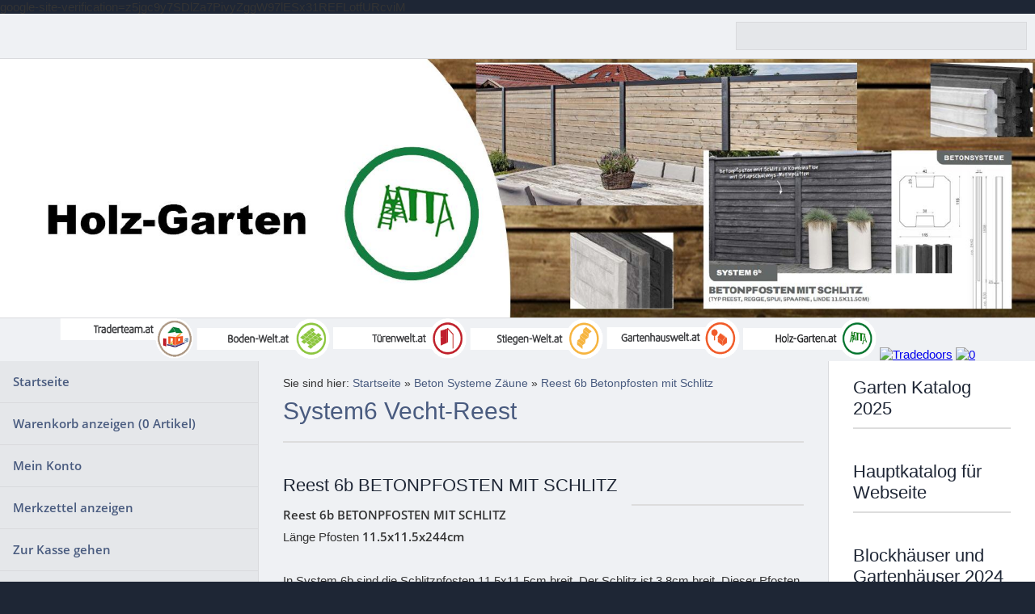

--- FILE ---
content_type: text/html; charset=ISO-8859-1
request_url: https://holz-garten.at/beton-systeme-zaeune/reest-6b-betonpfosten-mit-schlitz/index.php
body_size: 7580
content:

<!DOCTYPE html>
<html lang="de">

<head>
<title>Traderteam alles f&uuml;r Holz-Garten</title>
<meta charset="ISO-8859-1" />
<meta http-equiv="X-UA-Compatible" content="IE=edge" />
<meta name="viewport" content="width=device-width, initial-scale=1.0">
<meta name="author" content="Traderteam GmbH Georg Heindl" />
<meta name="description" content="Reest 6b BETONPFOSTEN MIT SCHLITZ  In System 6b sind die Schlitzpfosten 11.5x11.5cm breit. Der Schlitz ist 3.8cm breit. Dieser Pfosten hat den Vorteil, dass keine Befestigungsmaterialien erforderli..." />
<meta name="keywords" lang="de" content="Sichtschutzz&auml;unen, BETONPFOSTEN, SICHTSCHUTZZ&Auml;UNE, Gartenzaun, Gartenzaun Beton," />
<meta name="generator" content="SIQUANDO Shop 11 (#6445-7225)" />
<link rel="stylesheet" type="text/css" href="../../assets/sf.css" />
<link rel="stylesheet" type="text/css" href="../../assets/sd.css" />
<link rel="stylesheet" type="text/css" href="../../assets/sc.css" />
<link rel="stylesheet" type="text/css" href="../../assets/sshp.css" />
<link rel="shortcut icon" href="https://www.holz-garten.at/images/favicon.ico" />
<link rel="canonical" href="https://www.holz-garten.com/beton-systeme-zaeune/reest-6b-betonpfosten-mit-schlitz/index.php" />
<!-- $Id: shop_header.ccml 21 2014-06-01 13:09:34Z volker $ -->
<script type="text/javascript">
///<![CDATA[
var SERVICESCRIPT = '../../s2dservice.php';
///]]>
</script>
<script src="../../assets/s2dput.js" type="text/javascript"></script>


<script src="../../assets/jquery.js"></script>
<script src="../../assets/common.js"></script>
<script src="../../assets/sqrwashington.js"></script>
<script src="../../assets/sajx.js"></script>
<script>
	/* <![CDATA[ */

	$(document).ready(function() {
		$('#searchcriteria').ajaxSearch({
			url: '../../assets/sajx.php'
		});
	})
	
	/* ]]> */
</script>
<link rel="stylesheet" type="text/css" href="../../assets/sqwplugintouchpband.css" />
</head>


<body>



<!-- Google tag (gtag.js) -->
<script async src="https://www.googletagmanager.com/gtag/js?id=AW-1054899664"></script>
<script>
  window.dataLayer = window.dataLayer || [];
  function gtag(){dataLayer.push(arguments);}
  gtag('js', new Date());

  gtag('config', 'AW-1054899664');
</script>


google-site-verification=z5jgc9y7SDlZa7PivyZggW97lESx31REFLotfURcviM<!-- $Id: google_analytics.ccml 649 2020-08-27 14:14:53Z volker $ -->
<script type="text/javascript">
//<![CDATA[

if (typeof sqrCheckConsent==='undefined' || sqrCheckConsent('googleanalytics')) {

var gaJsHost = (("https:" == document.location.protocol) ? "https://ssl." : "http://www.");
document.write(unescape("%3Cscript src='" + gaJsHost + "google-analytics.com/ga.js' type='text/javascript'%3E%3C/script%3E"));

}

//]]>
</script>

<script type="text/javascript">
//<![CDATA[

if (typeof sqrCheckConsent==='undefined' || sqrCheckConsent('googleanalytics')) {

var pageTracker = _gat._getTracker('UA-39557651-1');
pageTracker._setDomainName("none");  
pageTracker._setAllowLinker(true);
pageTracker._initData();
pageTracker._trackPageview();

}

//]]>
</script><div class="sqrmainarea">
<header class="sqrheader">
<a href="#" class="sqrtogglenav"></a>
<div class="sqrsearch">
<form action="../../fts.php">
<input type="text" name="criteria" id="searchcriteria"  />
</form>
<div id="searchajax"></div>
</div>
</header>
</div>


<div class="sqreyecatcher">
<img src="../../images/logo2023_holz-garten12_1980x480px_eyecatcher.jpg" width="1920" height="480" alt="" />
</div>

<div class="sqrmainarea">

<center>
<div id="navi_horizontal">
<a class="quer" href=https://www.traderteam.at/ target="blank" onmouseover="return overlib('Traderteam - Startseite');" onmouseout="return nd(500);"><img src="../../images/traderteam.gif" width="165" height="50" alt="Traderteam" border="0"></a>
<a class="quer" href=https://www.boden-welt.at/ target="blank" onmouseover="return overlib('Hier gehts zur Bodenwelt');" onmouseout="return nd(500);"><img src="../../images/bodenwelt.gif" width="165" height="50" alt="Bodenwelt" border="0"></a>
<a class="quer" href=https://www.tuerenwelt.at/ target="blank" onmouseover="return overlib('Hier gehts zur T&uuml;renwelt');" onmouseout="return nd(500);"><img src="../../images/tuerenwelt.gif" width="165" height="50" alt="T&uuml;renwelt" border="0"></a>
<a class="quer" href=https://www.stiegen-welt.at/ target="blank" onmouseover="return overlib('Hier gehts zur Stiegenwelt');" onmouseout="return nd(500);"><img src="../../images/stiegenwelt.gif" width="165" height="50" alt="Stiegenwelt" border="0"></a>
<a class="quer" href=https://www.gartenhauswelt.at/ target="blank" onmouseover="return overlib('Hier gehts zur Gartenhauswelt');" onmouseout="return nd(500);"><img src="../../images/gartenhauswelt.gif" width="165" height="50" alt="Gartenhauswelt" border="0"></a>
<a class="quer" href=https://www.holz-garten.at/ target="blank" onmouseover="return overlib('Hier gehts zum Holz-Garten-Shop');" onmouseout="return nd(500);"><img src="../../images/0" width="165" height="50" alt="0" border="0"></a>
<a class="quer" href=https://www.tradedoors.at/ target="blank" onmouseover="return overlib('Hier gehts zu Tradedoors');" onmouseout="return nd(500);"><img src="../../images/tradedoors.gif" width="165" height="50" alt="Tradedoors" border="0"></a>
<a class="quer" href=https://www.passiv-fenster.at/ target="blank" onmouseover="return overlib('Fenster und EingangstÃ¼ren zum besten Preis');" onmouseout="return nd(500);"><img src="../../images/passiv_fenster.gif" width="165" height="50" alt="0" border="0"></a>
 
</div>
</center>

<div class="sqrmainbox sqrwithsidebar">

<div class="sqrnav">
<ul>
<li><a href="../../index.php">Startseite</a><span class="sqrclearmode"></span></li>

<li><a href="../../s2dbskt.php">Warenkorb anzeigen (<!-- $Id: basket_quantity.ccml 220 2016-06-24 12:10:28Z  $ --><span id="basketquantity">0<script type="text/javascript">
if (0) { 
	$('#sqrcartindicator').addClass('sqrcartfull');
} else {
	$('#sqrcartindicator').removeClass('sqrcartfull');
}
</script></span> Artikel)</a></li>
<li><a href="../../s2duser.php?sid=36b8241707ba1ca75d517d470ef1c6a3"
onclick="pageTracker._link(this.href); return false;"
>Mein Konto</a></li><li><a href="../../s2dbskt.php#memo">Merkzettel anzeigen</a></li><li><a href="../../s2dlogin.php?sid=36b8241707ba1ca75d517d470ef1c6a3&amp;r=7068702e726464616432732f2e2e2f2e2e&ec"
onclick="pageTracker._link(this.href); return false;"
>Zur Kasse gehen</a></li>
<li class="sqrnavopen"><a href="../index.php">Beton Systeme Z&auml;une</a>
<ul>
<li><a href="../ijssel-1a-glatte-betonpfosten-mit-diamantkopf/index.php">Ijssel 1a glatte Betonpfosten mit Diamantkopf</a>
</li>
<li><a href="../waal-1b-glatte-betonpfosten-mit-rundem-kopf/index.php">Waal 1b glatte Betonpfosten mit rundem Kopf</a>
</li>
<li><a href="../system2-amstel-scheide/index.php">Amstel 2a leichte Betonpfosten</a>
</li>
<li><a href="../schelde-2b-leichte-betonpfosten/index.php">Schelde 2b leichte Betonpfosten</a>
</li>
<li><a href="../geul-3a-betonpfosten-mit-motivplatten/index.php">Geul 3a Betonpfosten mit Motivplatten</a>
</li>
<li><a href="../schie-3b-betonpfosten-mit-motivplatten/index.php">Schie 3b Betonpfosten mit Motivplatten</a>
</li>
<li><a href="../hunze-4--betonsystem-niedrig-mit-diamantkopf/index.php">Hunze 4 Betonsystem niedrig mit Diamantkopf</a>
</li>
<li><a href="../zaan-5-betonpfosten-mit-stapelprofilen/index.php">Zaan 5. Betonpfosten mit Stapelprofilen</a>
</li>
<li><a href="../vecht-6a-betonpfosten-mit-schlitz/index.php">Vecht 6a Betonpfosten mit Schlitz</a>
</li>
<li class="sqrnavcurrent sqrnavopen"><a href="./index.php">Reest 6b Betonpfosten mit Schlitz</a>
</li>
<li><a href="../beton-weide-pfosten/index.php">Beton Weidepfosten</a>
</li>
<li><a href="../alle-motiv-platten-und-beton-zubehoer/index.php">Alle Motiv Platten und Beton Zubeh&ouml;r</a>
</li>
<li><a href="../berton-blumenkasten/index.php">Berton Blumenkasten</a>
</li>
</ul>
</li>
<li><a href="../../gartenabgrenzung/index.php">Gartenabgrenzung</a>
<ul>
<li><a href="../../gartenabgrenzung/scihtschutzelement-aus-kiefer/index.php">Sichtschutzelement aus Kiefer</a>
</li>
<li><a href="../../gartenabgrenzung/gartenzaun-aus-kiefer/index.php">Gartenzaun aus Kiefer</a>
</li>
<li><a href="../../gartenabgrenzung/red-class-sichtschutzelemente/index.php">RED CLASS SICHTSCHUTZELEMENTE</a>
</li>
<li><a href="../../gartenabgrenzung/gartenzaeune-aus-gehobelter-douglasie/index.php">GARTENZ&Auml;UNE AUS GEHOBELTER DOUGLASIE</a>
</li>
<li><a href="../../gartenabgrenzung/gartenzaeune-aus-feingesaegte-douglasie/index.php">GARTENZ&Auml;UNE AUS FEINGES&Auml;GTE DOUGLASIE</a>
</li>
<li><a href="../../gartenabgrenzung/schwarz-gespritzte-gartenzaeune/index.php">SCHWARZ GESPRITZTE GARTENZ&Auml;UNE</a>
</li>
<li><a href="../../gartenabgrenzung/schwarz-impraegnierte-gartenzaeune/index.php">SCHWARZ IMPR&Auml;GNIERTE GARTENZ&Auml;UNE</a>
</li>
<li><a href="../../gartenabgrenzung/hartholz-sichtschutzelemente/index.php">HARTHOLZ SICHTSCHUTZELEMENTE</a>
</li>
<li><a href="../../gartenabgrenzung/natuerliche-trennwaende/index.php">NAT&Uuml;RLICHE TRENNW&Auml;NDE</a>
</li>
<li><a href="../../gartenabgrenzung/gartentore-tueren-und-zargen-set/index.php">GARTENTORE-T&Uuml;REN UND ZARGEN SET</a>
</li>
<li><a href="../../gartenabgrenzung/gartenschiebetuer/index.php">GARTENSCHIEBET&Uuml;R</a>
</li>
<li><a href="../../gartenabgrenzung/maschendrahtelement-abgrenzung/index.php">MASCHENDRAHTELEMENT Abgrenzung</a>
</li>
<li><a href="../../gartenabgrenzung/spalier/index.php">SPALIER</a>
</li>
<li><a href="../../gartenabgrenzung/flex-fence/index.php">Flex Fence</a>
</li>
<li><a href="../../gartenabgrenzung/gartenzaun---zauntore---einfahrtstore/index.php">Gartenzaun - Zauntore - Einfahrtstore</a>
</li>
<li><a href="../../gartenabgrenzung/jaegerzaun---gelaender/index.php">J&auml;gerzaun - Gel&auml;nder</a>
</li>
<li><a href="../../gartenabgrenzung/rollzaeune-sichtschutz-zum-aufrollen/index.php">Rollz&auml;une Sichtschutz zum aufrollen</a>
</li>
<li><a href="../../gartenabgrenzung/gabionen/index.php">GABIONEN</a>
</li>
</ul>
</li>
<li><a href="../../gartenholz/index.php">Gartenholz</a>
<ul>
<li><a href="../../gartenholz/gartenholz-aus-kiefer/index.php">GARTENHOLZ AUS KIEFER</a>
</li>
<li><a href="../../gartenholz/gartenholz-aus-nordeufichte/index.php">GARTENHOLZ AUS NORDEU.FICHTE</a>
</li>
<li><a href="../../gartenholz/gartenholz-red-class-gartenholz/index.php">GARTENHOLZ RED CLASS GARTENHOLZ</a>
</li>
<li><a href="../../gartenholz/gehobelte-douglasie/index.php">GARTENHOLZ GEHOBELTE DOUGLASIE</a>
</li>
<li><a href="../../gartenholz/feingesaegte-douglasie/index.php">GARTENHOLZ FEINGES&Auml;GTE DOUGLASIE</a>
</li>
<li><a href="../../gartenholz/gartenholz-caldura-wood/index.php">GARTENHOLZ AUS CALDURA WOOD</a>
</li>
<li><a href="../../gartenholz/gartenholz-schwarz-gespritztes/index.php">GARTENHOLZ SCHWARZ GESPRITZTES</a>
</li>
<li><a href="../../gartenholz/gartenholz-schwarz-impraegniertes/index.php">GARTENHOLZ SCHWARZ IMPR&Auml;GNIERTES</a>
</li>
<li><a href="../../gartenholz/gartenholz-hartholz/index.php">GARTENHOLZ HARTHOLZ</a>
</li>
<li><a href="../../gartenholz/palisaden---rollzaun/index.php">PALISADEN - ROLLZAUN</a>
</li>
<li><a href="../../gartenholz/zubehoer-gartnholz/index.php">ZUBEH&Ouml;R GARTNHOLZ</a>
</li>
</ul>
</li>
<li><a href="../../terrasse---boden/index.php">Terrasse - Boden</a>
<ul>
<li><a href="../../terrasse---boden/komposit-wpc/index.php">KOMPOSIT (WPC)</a>
</li>
<li><a href="../../terrasse---boden/holz-terrassendiele/index.php">HOLZ TERRASSENDIELE</a>
</li>
<li><a href="../../terrasse---boden/gartenfliese/index.php">GARTENFLIESE</a>
</li>
</ul>
</li>
<li><a href="../../eisenwaren/index.php">Eisenwaren</a>
<ul>
<li><a href="../../eisenwaren/beschlaege-befestigung/index.php">Beschl&auml;ge-Befestigung</a>
</li>
<li><a href="../../eisenwaren/schrauben/index.php">Schrauben</a>
</li>
</ul>
</li>
<li><a href="../../gartenschraenke---tiere---dekoration/index.php">Gartenschr&auml;nke - Tiere - Dekoration</a>
<ul>
<li><a href="../../gartenschraenke---tiere---dekoration/blumenkaesten-aus-cortenstahl/index.php">BLUMENK&Auml;STEN AUS CORTENSTAHL</a>
</li>
<li><a href="../../gartenschraenke---tiere---dekoration/blumenkasten-krefeld/index.php">BLUMENKASTEN KREFELD</a>
</li>
<li><a href="../../gartenschraenke---tiere---dekoration/pergolen/index.php">PERGOLEN</a>
</li>
<li><a href="../../gartenschraenke---tiere---dekoration/tierstaelle-aus-holz/index.php">TIERST&Auml;LLE AUS HOLZ</a>
</li>
<li><a href="../../gartenschraenke---tiere---dekoration/gartenschraenke-1/index.php">GARTENSCHR&Auml;NKE</a>
</li>
<li><a href="../../gartenschraenke---tiere---dekoration/gartenschraenke-aus-metall/index.php">Gartenschr&auml;nke-Haus aus Metall</a>
</li>
<li><a href="../../gartenschraenke---tiere---dekoration/muelltonnenboxen/index.php">M&uuml;lltonnenboxen - Gartenhaus</a>
</li>
<li><a href="../../gartenschraenke---tiere---dekoration/gartenschraenke/index.php">GARTENSCHR&Auml;NKE</a>
</li>
</ul>
</li>
<li><a href="../../gartenspielen-geraete/index.php">Gartenspielen Ger&auml;te</a>
<ul>
<li><a href="../../gartenspielen-geraete/blue-rabbit/index.php">BLUE RABBIT</a>
</li>
<li><a href="../../gartenspielen-geraete/spielgeraete---spielturm/index.php">SPIELGER&Auml;TE - SPIELTURM</a>
</li>
<li><a href="../../gartenspielen-geraete/spielgeraete-zubehoer/index.php">SPIELGER&Auml;TE ZUBEH&Ouml;R</a>
</li>
<li><a href="../../gartenspielen-geraete/sandkaesten/index.php">SANDK&Auml;STEN</a>
</li>
<li><a href="../../gartenspielen-geraete/spielhaeuschen/index.php">SPIELH&Auml;USCHEN</a>
</li>
</ul>
</li>
<li><a href="../../gartenmoebel/index.php">Gartenm&ouml;bel</a>
<ul>
<li><a href="../../gartenmoebel/aussenkueche/index.php">AUSSENK&Uuml;CHE</a>
</li>
<li><a href="../../gartenmoebel/lounge---gartentisch---sessel/index.php">LOUNGE - GARTENTISCH - SESSEL</a>
</li>
<li><a href="../../gartenmoebel/hollywoodschaukel/index.php">HOLLYWOODSCHAUKEL</a>
</li>
<li><a href="../../gartenmoebel/baumbank---banke/index.php">BAUMBANK - BANKE</a>
</li>
<li><a href="../../gartenmoebel/picknick-tische/index.php">PICKNICK TISCHE</a>
</li>
<li><a href="../../gartenmoebel/loveseat---liegen/index.php">LOVESEAT - LIEGEN</a>
</li>
<li><a href="../../gartenmoebel/auenheizkoerper---strahler/index.php">AU&szlig;ENHEIZK&Ouml;RPER - STRAHLER</a>
</li>
</ul>
</li>
<li><a href="../../wellness/index.php">Wellness</a>
<ul>
<li><a href="../../wellness/hottub/index.php">HOTTUB</a>
</li>
<li><a href="../../wellness/holzpools/index.php">HOLZPOOLS</a>
</li>
<li><a href="../../wellness/maxicuzzi/index.php">MAXICUZZI</a>
</li>
<li><a href="../../wellness/saunakabine/index.php">SAUNAKABINE</a>
</li>
<li><a href="../../wellness/saunahaus/index.php">SAUNAHAUS</a>
</li>
<li><a href="../../wellness/exklusive-sauna-faesser---cubes/index.php">EXKLUSIVE SAUNA F&Auml;SSER - CUBES</a>
</li>
<li><a href="../../wellness/sauna-zubehoer/index.php">Sauna Zubeh&ouml;r</a>
</li>
</ul>
</li>
<li><a href="../../ueberdachungen/index.php">&Uuml;berdachungen</a>
<ul>
<li><a href="../../ueberdachungen/sonnensegel/index.php">Sonnensegel</a>
</li>
<li><a href="../../ueberdachungen/veranden/index.php">Veranden</a>
</li>
<li><a href="../../ueberdachungen/pavillons/index.php">Pavillons</a>
</li>
<li><a href="../../ueberdachungen/ueberdachungen-selbstbau/index.php">&Uuml;BERDACHUNGEN Selbstbau</a>
</li>
<li><a href="../../ueberdachungen/douglasie-schwarz/index.php">Douglasie Schwarz</a>
</li>
<li><a href="../../ueberdachungen/douglasie-modular/index.php">Douglasie FLACHDACH</a>
</li>
<li><a href="../../ueberdachungen/douglasie-satteldach/index.php">DOUGLASIE SATTELDACH</a>
</li>
<li><a href="../../ueberdachungen/douglasie-offene-scheune/index.php">DOUGLASIE OFFENE SCHEUNE</a>
</li>
<li><a href="../../ueberdachungen/douglasie-modulare-waende/index.php">DOUGLASIE MODULARE W&Auml;NDE- Gel&auml;nder</a>
</li>
<li><a href="../../ueberdachungen/red-class-modular/index.php">Red Class FLACHDACH</a>
</li>
<li><a href="../../ueberdachungen/red-class-selbstbau/index.php">Red Class OFFENE SCHEUNE</a>
</li>
<li><a href="../../ueberdachungen/red-class-freisitz/index.php">Red Class FREISITZ</a>
</li>
<li><a href="../../ueberdachungen/red-class-modulare-waende--gelaender/index.php">Red Class MODULARE W&Auml;NDE- Gel&auml;nder</a>
</li>
</ul>
</li>
<li><a href="../../caports-garagen/index.php">Caports Garagen</a>
</li>
<li><a href="../../blockhuetten-gartenhaeuser/index.php">Blockh&uuml;tten Gartenh&auml;user</a>
<ul>
<li><a href="../../blockhuetten-gartenhaeuser/gartenhaeuser/index.php">Gartenh&auml;user</a>
</li>
<li><a href="../../blockhuetten-gartenhaeuser/blockhaus-pavillons/index.php">Blockhaus &amp; Pavillons</a>
</li>
<li><a href="../../blockhuetten-gartenhaeuser/blockhuetten-19mm/index.php">Blockh&uuml;tten 19mm</a>
</li>
<li><a href="../../blockhuetten-gartenhaeuser/blockhuetten/index.php">Blockh&uuml;tten 28 mm</a>
</li>
<li><a href="../../blockhuetten-gartenhaeuser/blockhuetten-34mm/index.php">Blockh&uuml;tten 34mm</a>
</li>
<li><a href="../../blockhuetten-gartenhaeuser/blockhuetten-40mm-44mm/index.php">Blockh&uuml;tten 40mm-44mm</a>
</li>
<li><a href="../../blockhuetten-gartenhaeuser/blockhuetten-58mm/index.php">Blockh&uuml;tten 58mm</a>
</li>
<li><a href="../../blockhuetten-gartenhaeuser/blockhuetten-78mm/index.php">Blockh&uuml;tten 70mm-92mm</a>
</li>
<li><a href="../../blockhuetten-gartenhaeuser/bar-und-schleppdach/index.php">Bar und Schleppdach</a>
</li>
<li><a href="../../blockhuetten-gartenhaeuser/tueren-und-fenster/index.php">T&uuml;ren und Fenster</a>
</li>
</ul>
</li>
<li><a href="../../verkaufs---marktstaende/index.php">Verkaufs - Marktst&auml;nde</a>
</li>
<li><a href="../../camping---fasshaeuser/index.php">Camping - Fassh&auml;user</a>
</li>
<li><a href="../../zigeunerwaagen---bauwagen/index.php">Zigeunerwaagen - Bauwagen</a>
</li>
<li><a href="../../fenster--tueren-fuer-gartenhaus--zubau/index.php">Fenster- T&uuml;ren f&uuml;r Gartenhaus- Zubau</a>
</li>
<li><a href="../../zubehoer-optionen/index.php">Zubeh&ouml;r-Optionen</a>
</li>
<li><a href="../../kataloge-zum-stoebern/index.php">Kataloge zum St&ouml;bern</a>
</li>
</ul>
</div>

<article class="sqrcontent">
<div class="sqrbreadcrumbs">
		
Sie sind hier:
<a href="../../index.php">Startseite</a>
  &raquo; <a href="../index.php">Beton Systeme Z&auml;une</a>
  &raquo; <a href="./index.php">Reest 6b Betonpfosten mit Schlitz</a>
		
		
</div>
		
<div class="sqrpara">
<h1>System6 Vecht-Reest</h1>
</div>
<div class="sqrpara sqrparamobilefw">
<figure class="sqrfig">
<a title="" class="sqrlblink" href="../../images/screenshot_10.jpg">
<img width="906" height="972" src="../../images/screenshot_10_1038.jpg" srcset="../../images/screenshot_10_1038.jpg 1038w, ../../images/screenshot_10_640.jpg 640w" sizes="100vw" class="sqrfigcontent" alt="" />
</a>
</figure></div>
<div class="sqrpara">
<h2 id="612023afba08972ca">Reest 6b BETONPFOSTEN MIT SCHLITZ</h2>
<figure class="sqrfigr">
<a title="" class="sqrlblink" href="../../images/tuindeco--0622.jpg">
<img width="640" height="959" src="../../images/tuindeco--0622_640.jpg" class="sqrfigcontent" alt="" />

</a>
</figure>
<p style=""><b>Reest 6b BETONPFOSTEN MIT SCHLITZ</b><br/>L&auml;nge Pfosten <b>11.5x11.5x244cm<br/></b><br/>In System 6b sind die Schlitzpfosten 11.5x11.5cm breit. Der Schlitz ist 3.8cm breit. Dieser Pfosten hat<br/>den Vorteil, dass keine Befestigungsmaterialien erforderlich sind, da Platten und Sichtschutzelemente im<br/>Schlitz sitzen. Die Pfosten k&ouml;nnen je nach gew&auml;hlter Art mit 5, 6, 7, 8 oder 9 Motivplatten kombiniert und<br/>mit einer Beton-Abdeckkappe sowie einer Beton-Abdeckkuppel abgeschlossen werden. Man kann auch<br/>einen 180cm Sichtschutzz&auml;un in den Schlitz einsetzen, mit einer oder zwei Betonplatten darunter.</p>
</div>
<div class="sqrpara sqrparafw">
<h2 id="612023afbd09938b2">Farben BETONPFOSTEN MIT DIAMANTKOPF</h2>
<!-- SQWPluginTouchPBand -->
<figure class="sqrstream sqrstream3">
<img class="sqrfigcontent" src="../../images/paratouchpbandp612023afbd09938b21.jpg" alt="" width="667" height="889"></figure>
<figure class="sqrstream sqrstream3">
<img class="sqrfigcontent" src="../../images/paratouchpbandp612023afbd09938b22.jpg" alt="" width="667" height="889"></figure>
<figure class="sqrstream sqrstream3">
<img class="sqrfigcontent" src="../../images/paratouchpbandp612023afbd09938b23.jpg" alt="" width="667" height="889"></figure>
</div>
<div class="sqrpara sqrparamobilefw">
<h2 id="612023afbd09918b1">Skizze Betonpfosten</h2>
<figure class="sqrfig sqrfigwidth3">
<a title="" class="sqrlblink" href="../../images/reest.jpg">
<img width="296" height="696" src="../../images/reest_1038.jpg" srcset="../../images/reest_1038.jpg 1038w, ../../images/reest_640.jpg 640w" sizes="100vw" class="sqrfigcontent" alt="" />
</a>
</figure></div>
<div class="sqrpara sqrparamobilefw">
<h2 id="612023afba08b14d2">M&ouml;gliche Kombionationen von Betonz&auml;une Vecht</h2>
<figure class="sqrfig">
<a title="" class="sqrlblink" href="../../images/detail-reest-bestellung.jpg">
<img width="1038" height="361" src="../../images/detail-reest-bestellung_1038.jpg" srcset="../../images/detail-reest-bestellung_1038.jpg 1038w, ../../images/detail-reest-bestellung_640.jpg 640w" sizes="100vw" class="sqrfigcontent" alt="" />
</a>
</figure></div>
<div class="sqrpara">
<h2 id="612023afba08972cb">&Uuml;bersicht Reest 6b Betonpfosten mit Schlitz</h2>
<div class="sqr2col">
  <div class="srqteaserelement">
  <ul>
<li>
    <a class="sqrteasercaption" href="./zwischenpfosten-reest-6b-laenge244cm.php">Zwischenpfosten Reest 6b L&auml;nge244cm</a>
      <figure class="sqrteaserpicture">
            <a href="./zwischenpfosten-reest-6b-laenge244cm.php"><img src="../../images/betonpfosten-zaan_640.jpg" alt="" width="640" height="289"></a>
  </figure>
      <p>Zwischenpfosten Reest 6b L&auml;nge244cm  BETONPFOSTEN MIT SCHLITZ In System 6b sind die Schlitzpfosten 11.5x11.5cm breit. Der Schlitz ist 3.8cm breit. Dieser Pfosten hat den Vorteil, dass keine Befesti...</p>
  <p style="text-align: right">
  <b>50,00 EUR</b>
  <em>(incl. 20% USt. zzgl. Versand)</em>  </p>
  </li>
<li>
    <a class="sqrteasercaption" href="./eckpfosten-reest-6b-laenge244cm.php">Eckpfosten Reest 6b L&auml;nge244cm</a>
      <figure class="sqrteaserpicture">
            <a href="./eckpfosten-reest-6b-laenge244cm.php"><img src="../../images/betonpfosten-zaan_640.jpg" alt="" width="640" height="289"></a>
  </figure>
      <p>Eckpfosten Reest 6b L&auml;nge244cm  BETONPFOSTEN MIT SCHLITZ In System 6b sind die Schlitzpfosten 11.5x11.5cm breit. Der Schlitz ist 3.8cm breit. Dieser Pfosten hat den Vorteil, dass keine Befestigungs...</p>
  <p style="text-align: right">
  <b>57,00 EUR</b>
  <em>(incl. 20% USt. zzgl. Versand)</em>  </p>
  </li>
<li>
    <a class="sqrteasercaption" href="./endpfosten-reest-6b-laenge244cm.php">Endpfosten Reest 6b L&auml;nge244cm</a>
      <figure class="sqrteaserpicture">
            <a href="./endpfosten-reest-6b-laenge244cm.php"><img src="../../images/betonpfosten-zaan_640.jpg" alt="" width="640" height="289"></a>
  </figure>
      <p>Endpfosten Reest 6b L&auml;nge244cm  BETONPFOSTEN MIT SCHLITZ In System 6b sind die Schlitzpfosten 11.5x11.5cm breit. Der Schlitz ist 3.8cm breit. Dieser Pfosten hat den Vorteil, dass keine Befestigungs...</p>
  <p style="text-align: right">
  <b>50,00 EUR</b>
  <em>(incl. 20% USt. zzgl. Versand)</em>  </p>
  </li>
</ul>  </div>
  <div class="srqteaserelement">
  <ul>
<li>
    <a class="sqrteasercaption" href="./zwischenpfosten-kabeldurchlass-reest-6b-laenge244cm.php">Zwischenpfosten Kabeldurchlass Reest 6b L&auml;nge244cm</a>
      <figure class="sqrteaserpicture">
            <a href="./zwischenpfosten-kabeldurchlass-reest-6b-laenge244cm.php"><img src="../../images/betonpfosten-zaan_640.jpg" alt="" width="640" height="289"></a>
  </figure>
      <p>Zwischenpfosten Kabeldurchlass Reest 6b L&auml;nge244cm  BETONPFOSTEN MIT SCHLITZ In System 6b sind die Schlitzpfosten 11.5x11.5cm breit. Der Schlitz ist 3.8cm breit. Dieser Pfosten hat den Vorteil, das...</p>
  <p style="text-align: right">
  <b>87,00 EUR</b>
  <em>(incl. 20% USt. zzgl. Versand)</em>  </p>
  </li>
<li>
    <a class="sqrteasercaption" href="./zwischenpfosten-reest-6b-laenge246cm.php">Zwischenpfosten Reest 6b L&auml;nge246cm</a>
      <figure class="sqrteaserpicture">
            <a href="./zwischenpfosten-reest-6b-laenge246cm.php"><img src="../../images/betonpfosten-zaan_640.jpg" alt="" width="640" height="289"></a>
  </figure>
      <p>Zwischenpfosten Reest 6b L&auml;nge246cm  BETONPFOSTEN MIT SCHLITZ In System 6b sind die Schlitzpfosten 11.5x11.5cm breit. Der Schlitz ist 3.8cm breit. Dieser Pfosten hat den Vorteil, dass keine Befesti...</p>
  <p style="text-align: right">
  <b>50,00 EUR</b>
  <em>(incl. 20% USt. zzgl. Versand)</em>  </p>
  </li>
<li>
    <a class="sqrteasercaption" href="./eckpfosten-reest-6b-laenge246cm.php">Eckpfosten Reest 6b L&auml;nge246cm</a>
      <figure class="sqrteaserpicture">
            <a href="./eckpfosten-reest-6b-laenge246cm.php"><img src="../../images/betonpfosten-zaan_640.jpg" alt="" width="640" height="289"></a>
  </figure>
      <p>Eckpfosten Reest 6b L&auml;nge246cm  BETONPFOSTEN MIT SCHLITZ In System 6b sind die Schlitzpfosten 11.5x11.5cm breit. Der Schlitz ist 3.8cm breit. Dieser Pfosten hat den Vorteil, dass keine Befestigungs...</p>
  <p style="text-align: right">
  <b>57,00 EUR</b>
  <em>(incl. 20% USt. zzgl. Versand)</em>  </p>
  </li>
</ul>  </div>
</div>

  <p class="sqrpaginate">
    
      	  <b>1</b>
	      	  <a href="index_1.php">2</a>
	      	  <a href="index_2.php">3</a>
	      	  <a href="index_3.php">4</a>
	      	  <a href="index_4.php">5</a>
	      	  <a href="index_5.php">6</a>
	      	  <a href="index_6.php">7</a>
	      	  <a href="index_7.php">8</a>
	      	  <a href="index_8.php">9</a>
	      	  <a href="index_9.php">10</a>
	        <a href="index_1.php">&raquo;</a>
    </p> 
</div>
<div class="sqrpara">
<a class="sqrbutton sqrnextpage" href="zwischenpfosten-reest-6b-laenge244cm.php"><span>Zwischenpfosten Reest 6b L&auml;nge244cm</span></a>
</div>
</article>

<aside class="sqrsidebar">
<div class="sqrpara sqrparamobilefw">
<h2>Garten Katalog 2025</h2>
<figure class="sqrfig">

<a href="https://www.holz-garten.at/Kataloge_2024/Gartenkatalog%202025/mobile/index.html" target="_blank">
<img width="768" height="1086" src="../../images/tuindeco-group---tuincatalogus_2025_de_seite_0_768.jpg" srcset="../../images/tuindeco-group---tuincatalogus_2025_de_seite_0_768.jpg 768w, ../../images/tuindeco-group---tuincatalogus_2025_de_seite_0_640.jpg 640w" sizes="100vw" class="sqrfigcontent" alt="" />

</a>
</figure></div>
<div class="sqrpara sqrparamobilefw">
<h2>Hauptkatalog f&uuml;r Webseite</h2>
<figure class="sqrfig">

<a href="https://www.holz-garten.at/Kataloge_2024/Katalog%20Gesamt%202023/mobile/index.html" target="_blank">
<img width="561" height="800" src="../../images/hauptkatalog-2023-fuer-webseite_768.jpg" srcset="../../images/hauptkatalog-2023-fuer-webseite_768.jpg 768w, ../../images/hauptkatalog-2023-fuer-webseite_640.jpg 640w" sizes="100vw" class="sqrfigcontent" alt="" />

</a>
</figure></div>
<div class="sqrpara sqrparamobilefw">
<h2>Blockh&auml;user und Gartenh&auml;user 2024</h2>
<figure class="sqrfig">

<a href="https://www.holz-garten.at/Kataloge_2024/Blockhaus-Gartenhaus-2024/mobile/index.html" target="_blank">
<img width="768" height="1085" src="../../images/holz-garten.at_blockhaeuser-und-gartenhaueser-_768.jpg" srcset="../../images/holz-garten.at_blockhaeuser-und-gartenhaueser-_768.jpg 768w, ../../images/holz-garten.at_blockhaeuser-und-gartenhaueser-_640.jpg 640w" sizes="100vw" class="sqrfigcontent" alt="" />

</a>
</figure></div>
<div class="sqrpara sqrparamobilefw">
<h2>Neuheiten 2024</h2>
<figure class="sqrfig">

<a href="https://www.holz-garten.at/Kataloge_2024/Neuheiten-2024/mobile/index.html" target="_blank">
<img width="768" height="1087" src="../../images/holz-garten.at_neuheiten-2024_768.jpg" srcset="../../images/holz-garten.at_neuheiten-2024_768.jpg 768w, ../../images/holz-garten.at_neuheiten-2024_640.jpg 640w" sizes="100vw" class="sqrfigcontent" alt="" />

</a>
</figure></div>
<div class="sqrpara sqrparamobilefw">
<h2>Gartenholz und &Uuml;berdachungen</h2>
<figure class="sqrfig">

<a href="https://www.holz-garten.at/Kataloge_2024/Gartenholz-Uberdachungen-2024/mobile/index.html" target="_blank">
<img width="768" height="1085" src="../../images/holz-garten.at_gartenholz-und-uberdachungen-20_768.jpg" srcset="../../images/holz-garten.at_gartenholz-und-uberdachungen-20_768.jpg 768w, ../../images/holz-garten.at_gartenholz-und-uberdachungen-20_640.jpg 640w" sizes="100vw" class="sqrfigcontent" alt="" />

</a>
</figure></div>
<div class="sqrpara sqrparamobilefw">
<h2>Wellness 2024</h2>
<figure class="sqrfig">

<a href="https://www.holz-garten.at/Kataloge_2024/Wellness-2024/mobile/index.html" target="_blank">
<img width="768" height="1085" src="../../images/holz-garten.at_wellness-2024_768.jpg" srcset="../../images/holz-garten.at_wellness-2024_768.jpg 768w, ../../images/holz-garten.at_wellness-2024_640.jpg 640w" sizes="100vw" class="sqrfigcontent" alt="" />

</a>
</figure></div>
<div class="sqrpara sqrparamobilefw">
<h2>&Uuml;berdachungen aus Aluminium</h2>
<figure class="sqrfig">

<a href="https://www.holz-garten.at/Kataloge_2024/Ueberdachnung-aus-Aluminium-2024/mobile/index.html" target="_blank">
<img width="768" height="1085" src="../../images/holz-garten.at_ueberdachungen-aus-aluminium-20_768.jpg" srcset="../../images/holz-garten.at_ueberdachungen-aus-aluminium-20_768.jpg 768w, ../../images/holz-garten.at_ueberdachungen-aus-aluminium-20_640.jpg 640w" sizes="100vw" class="sqrfigcontent" alt="" />

</a>
</figure></div>
<div class="sqrpara">
<p></p></div>
<div class="sqrpara">
<div align="center">
<script language="JavaScript">
<!--
var datum = new Date()
var std = datum.getHours()
function Uhr_GGy()
{
var Datum = new Date()
var std = Datum.getHours()
var min = Datum.getMinutes()
var sec = Datum.getSeconds()
Zeit = ((std < 10) ? " 0" : " ") + std
Zeit += ((min < 10) ? ":0" : ":") + min
Zeit += ((sec < 10) ? ":0" : ":") + sec
Zeit += ""

document.uhr.zeit.value = Zeit
timerid = setTimeout("Uhr_GGy()",1000)
}
//-->
</script>
<form NAME="uhr">

<!-- //////////////////////// In der nächsten Zeile kannst Du die
Schrift (Zahlen) verändern //////////////////////// -->
<input
style="width:170px;border:0;font-size:18px;color:#c5c5c5;font-weight:bolder;background-color:transparent;"
TYPE="text" NAME="zeit">
</form>

<script LANGUAGE="JavaScript">
<!--
Uhr_GGy();
//-->
</script>
</div>


<p>
<p>

</div>
<div class="sqrpara">
 
<div><a
href="https://www.wkoecg.at/Web/Ecg.aspx?FirmaID=62c87b82-f989-4005-bc86-947d4d92fa70"
target="_blank"><img src="https://www.wkoecg.at/Web/Library/img/ecg.gif"
alt="Informationen zu E-Commerce und Mediengesetz" width="147"
style="border:0px" /></a></div>

</div>
<div class="sqrpara">
<div><a title="Suchmaschinen Marketing" href="https://www.ranking-hits.de/"
target="_blank"><img
src="https://www.ranking-hits.de/?ref=www.traderteam.at&amp;style=40"
border="0" alt="Suchmaschinenoptimierung mit Ranking-Hits" /></a></div>

</div>
</aside>
</div>

</div>

<footer class="sqrfooter">
<div>
<a href="../../anfrageformular.php">Anfrageformular</a>
<a href="../../newsletter-anmeldung.php">Newsletter Anmeldung</a>
<a href="../../kontakt.php">Kontakt</a>
<a href="../../produkt-katalog---pdf.php">Produkt Katalog / Pdf</a>
<a href="../../sitemap-1.php">Sitemap</a>
<a href="../../wir-ueber-uns.php">Wir &uuml;ber uns</a>
<a href="../../anfahrtsplan.php">Anfahrtsplan</a>
<a href="../../agb.php">AGB</a>
<a href="../../impressum.php">Impressum</a>
<a href="../../datenschutz.php">Datenschutz</a>
<a href="../../versand.php">Versand</a>
<a href="../../hilfe.php">Hilfe</a>
<a href="../../links.php">Links</a>
<a href="../../sitemap.php">Sitemap</a>
<a href="../../vermittlungsgeschenk.php">Vermittlungsgeschenk</a>
</div>
</footer>


<script type="text/javascript">window.setTimeout(function() { document.cookie = "_lcp3=a; Path=/; expires=Mon Mar 20 2034 13:02:58; SameSite=Lax" }, 1000);</script></body>

</html>


--- FILE ---
content_type: text/css
request_url: https://holz-garten.at/assets/sqwplugintouchpband.css
body_size: 187
content:
.sqrstream {
  box-sizing: border-box;
  display: block;
  margin: 0;
  float: left;
}

.sqrstream2 {
  width: 50%;
}
.sqrstream3 {
  width: 33.3333333%;
}
.sqrstream4 {
  width: 25%;
}
.sqrstream5 {
  width: 20%;
}

.sqrstream img {
  display: block;
  width: 100%;
  height: auto;
  border: 0;
}
.sqrstream figcaption {
  display: block;
  padding: 10px 20px;
  margin: 0;
  text-align: center;
  font-style: italic;
}
@media screen and (max-width: 767px) {
  .sqrstream figcaption {
    display: none;
  }
}
